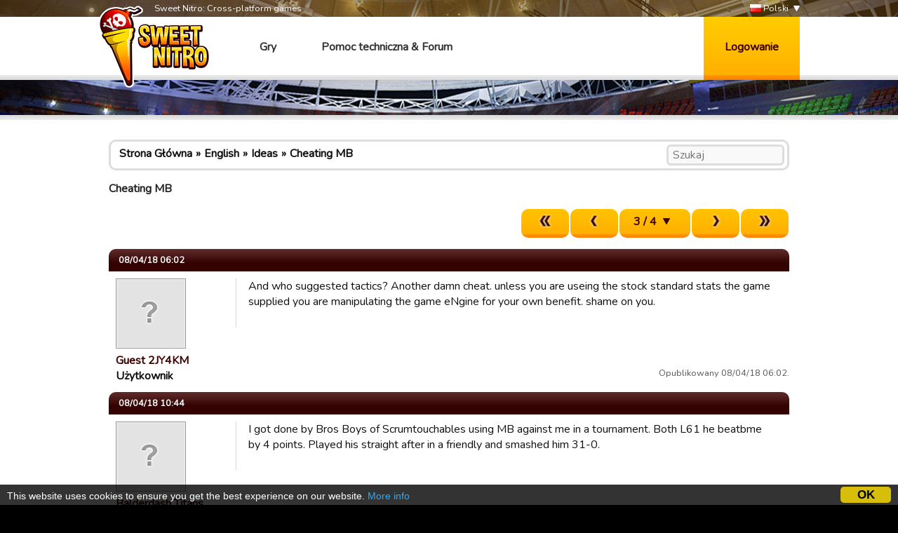

--- FILE ---
content_type: text/html; charset=utf-8
request_url: https://sweetnitro.com/pl/forum/topic.php?id=20058&server=39&page=3
body_size: 8710
content:
<!DOCTYPE html>
<html lang="pl">
<head>
    <meta charset="utf-8" />
    <meta name="google-site-verification" content="8NOprFqUWXOrl0rocLVtRh1zcI2dpM6o1BHJT13uO3Q" />
    <script data-ad-client="ca-pub-8446854923463685" async src="https://pagead2.googlesyndication.com/pagead/js/adsbygoogle.js"></script>
    
    <title>Cheating MB - Forum - Rugby Manager -  Sweet Nitro</title>
	  <meta name="description" content="Sweet Nitro dostarcza gry wieloosobowe. Graj za darmo w swojej przeglądarce i dołącz do społeczności." />
	  <meta name="keywords" content="Sweet Nitro, gra, przeglądarka, darmowa, nova, raider, novaraider, sport, menadżer, piłka nożna, rugby, koszykówka, piłka ręczna, szczypiorniak" />
    <meta name="viewport" content="width=device-width, initial-scale=1" />
        <link href="https://fonts.googleapis.com/css?family=Nunito|Ubuntu" rel="stylesheet">
  
    <link rel="icon" type="image/png" href="https://static.sweetnitro.com/sweetnitro/public/frontend/images/sw/favicon.png?version=sw1.5" />
    <link rel="stylesheet" href="https://static.sweetnitro.com/sweetnitro/public/frontend/styles/main.css?version=sw1.5" />
    <link rel="stylesheet" href="https://static.sweetnitro.com/sweetnitro/public/frontend/styles/jqueryui/jquery-ui-1.9.2.custom.min.css?version=sw1.5" />
	
    <script src="https://static.sweetnitro.com/sweetnitro/public/frontend/scripts/swfobject/swfobject.js?version=sw1.5"></script>
    <script src="https://static.sweetnitro.com/sweetnitro/public/frontend/scripts/jquery-1.8.3.min.js?version=sw1.5"></script>
    <script src="https://static.sweetnitro.com/sweetnitro/public/frontend/scripts/jquery-ui-1.9.2.custom.min.js?version=sw1.5"></script>
    <script src="https://static.sweetnitro.com/sweetnitro/public/frontend/scripts/main.js?version=sw1.5"></script>
    <script src="https://static.sweetnitro.com/sweetnitro/public/frontend/scripts/sweetnitro.js?version=sw1.5"></script>
    <script src="https://static.sweetnitro.com/sweetnitro/public/frontend/scripts/common.js?version=sw1.5"></script>
    <script>
        var CONFIG = {
            path: '../',
						generalErrorMsg: 'public.general.errorOccured'
        };
    </script>
    
		<script type="text/javascript">
		    window.cookieconsent_options = {
					"message": 		"This website uses cookies to ensure you get the best experience on our website.",
					"dismiss": 		"OK",
					"learnMore":	"More info",
					"link":				"https://www.sweetnitro.com/policy.php",
					"theme": 			"https://static.sweetnitro.com/sweetnitro/public/frontend/styles/cookieconsent.css"
				};
		</script>		
		<script type="text/javascript" src="https://static.sweetnitro.com/sweetnitro/public/frontend/scripts/cookieconsent.min.js"></script>
</head>
<body class="nw lang-pl site-rs">
    <div id="all">

       	            <div class="background background-selected" id="background-rs" data-site-id="rs" style="background-image: url('https://static.sweetnitro.com/sweetnitro/public/frontend/images/games/rs/background.jpg');"></div>
        
        <div id="header">
            <div id="header-top">
              <div class="main-width">
                <span id="header-slogan">Sweet Nitro: Cross-platform games</span>
                
                <div id="lang-select">
      					      						      							<a href="../../fr/forum/topic.php?id=20058&server=39&page=3" class="lang-select"><span class="icon icon-lang icon-lang-fr"></span> Français</a>
      						      							<a href="../../en/forum/topic.php?id=20058&server=39&page=3" class="lang-select"><span class="icon icon-lang icon-lang-en"></span> English</a>
      						      							<a href="../../de/forum/topic.php?id=20058&server=39&page=3" class="lang-select"><span class="icon icon-lang icon-lang-de"></span> Deutsch</a>
      						      							<a href="../../pl/forum/topic.php?id=20058&server=39&page=3" class="lang-select"><span class="icon icon-lang icon-lang-pl"></span> Polski</a>
      						      							<a href="../../it/forum/topic.php?id=20058&server=39&page=3" class="lang-select"><span class="icon icon-lang icon-lang-it"></span> Italiano</a>
      						      							<a href="../../es/forum/topic.php?id=20058&server=39&page=3" class="lang-select"><span class="icon icon-lang icon-lang-es"></span> Español</a>
      						      							<a href="../../tr/forum/topic.php?id=20058&server=39&page=3" class="lang-select"><span class="icon icon-lang icon-lang-tr"></span> Türkçe</a>
      						      							<a href="../../nl/forum/topic.php?id=20058&server=39&page=3" class="lang-select"><span class="icon icon-lang icon-lang-nl"></span> Nederlands</a>
      						      							<a href="../../ru/forum/topic.php?id=20058&server=39&page=3" class="lang-select"><span class="icon icon-lang icon-lang-ru"></span> Russian</a>
      						      							<a href="../../pt/forum/topic.php?id=20058&server=39&page=3" class="lang-select"><span class="icon icon-lang icon-lang-pt"></span> Português</a>
      						      							<a href="../../ar/forum/topic.php?id=20058&server=39&page=3" class="lang-select"><span class="icon icon-lang icon-lang-ar"></span> Arab</a>
      						      							<a href="../../fa/forum/topic.php?id=20058&server=39&page=3" class="lang-select"><span class="icon icon-lang icon-lang-fa"></span> فارسی</a>
      						      							<a href="../../rs/forum/topic.php?id=20058&server=39&page=3" class="lang-select"><span class="icon icon-lang icon-lang-rs"></span> Српски</a>
      						      							<a href="../../cz/forum/topic.php?id=20058&server=39&page=3" class="lang-select"><span class="icon icon-lang icon-lang-cz"></span> Česky</a>
      						      							<a href="../../no/forum/topic.php?id=20058&server=39&page=3" class="lang-select"><span class="icon icon-lang icon-lang-no"></span> Norsk</a>
      						      					                </div> 
                <a href="#" id="lang">
                    <span class="icon icon-lang icon-lang-pl"></span> Polski                </a>
              </div>             
            </div>
            <div id="header-bar">
              <div class="main-width">
                <a href="../" id="logo"></a>
                
                <span id="menu">
                  <a href="../" class="menu-link">Gry</a>
                  <a href="../help/" class="menu-link">Pomoc techniczna &amp; Forum</a>
                </span>

                                    <a href="#" id="login-button">Logowanie</a>
                    <div id="login-dialog">
                      <div id="login-dialog-content">
                          <!--<a href="../login.php?fb=1" id="login-facebook"></a>-->
                          <h1>Logowanie</h1>
                          <form action="../login.php" method="post">
                              <input type="hidden" name="serverId" value="0" />
                              <div class="form-line">
                                  <label for="login-dialog-username">Adres e-mail</label>
                                  <input type="text" name="username" id="login-dialog-username" class="input-text" />
                              </div>
                              <div class="form-line">
                                  <label for="login-dialog-password">Hasło</label>
                                  <input type="password" name="password" id="login-dialog-password" class="input-text" />
                              </div>
                              <div class="form-line">
							                    <input type="hidden" name="sourceUrl" value="forum/topic.php?id=20058&server=39&page=3" />
                                  <a href="../help/" id="login-page-help">Pomoc Techniczna</a>
                                  <input type="submit" value="Ok" class="input-submit-black" />
                              </div>
                          </form>
                      </div>
                    </div>
                            </div>
          </div>
        </div>

        
        <div id="main">
            <div id="main-content">
                <div id="body" class="main-width">
                    <div id="notifications" class="notifications">
                    		<!--<div class="notification-error">We are currently experiencing an issue with payments on Apple, it should be fixed today or tomorrow. Sorry for the inconveniences.</div>-->
                                  						<div id="template-notification-error" class="notification-error" style="display:none"></div>
          						<div id="template-notification-success" class="notification-success" style="display:none"></div>
                    </div><link rel="stylesheet" href="https://static.sweetnitro.com/sweetnitro/public/frontend/styles/forum.css?version=sw1.5" />
<script type="text/javascript" src="https://static.sweetnitro.com/sweetnitro/public/frontend/scripts/sweetnitro-forum.js?version=sw1.5"></script>
<script type="text/javascript">
	$(document).ready(function() {
		sn.forum.selectedServerId = 39;				function toggleDeletedRows() {
			$('.forum-hidden-row').toggle();
			$('.js-show-deleted').toggle();
		}
		$('.js-show-deleted').click(function(event) {
			event.preventDefault();
			toggleDeletedRows();
			sn.forum.postRequest({
				url: 'set_option.php',
				data: {showDeletedRows: $(this).data('value')}
			});
		});
				
		var postList = $('.forum-post-list');
		
		function postId(obj) {
			return $(obj).parents('.forum-post').first().data("id");
		}
		
		postList.on('click', '.js-post-quote', function(event) {
			event.preventDefault();
			sn.forum.quote(postId(this));
		});
		
		postList.on('click', '.js-post-edit', function(event) {
			event.preventDefault();
			sn.forum.showEditForm(postId(this));
		});
		
		postList.on('click', '.js-post-edit-submit', function() {
			sn.forum.editPost(postId(this));
		});
		
		postList.on('click', '.js-post-delete', function(event) {
			event.preventDefault();
			sn.forum.deletePost(postId(this));
		});
		
		postList.on('click', '.js-post-display', function(event) {
			event.preventDefault();
			var post = $('#post-'+postId(this));
			post.find('.js-post-display').toggle();
			post.find('.forum-post-body').toggle();
		});
		
		
		var topicHeader = $('.forum-topic-header');
		
		function topicId(obj) {
			return $(obj).parents('.forum-topic-header').first().data('id');
		}
		
		topicHeader.on('click', '.js-topic-more', function(event) {
			event.preventDefault();
			topicHeader.find('.js-topic-moderation').toggle();
		});
		
		topicHeader.on('click', '.js-topic-delete', function(event) {
			event.preventDefault();
			sn.forum.deleteTopic(topicId(this));
		});
		
		topicHeader.on('click', '.js-topic-report', function(event) {
			event.preventDefault();
			sn.forum.reportTopic(topicId(this));
		});
		
		topicHeader.on('change', '.js-topic-status', function() {
			sn.forum.changeTopicState(topicId(this), 'change_status', $(this).val());
		});
		
		topicHeader.on('change', '.js-topic-section', function() {
			sn.forum.changeTopicState(topicId(this), 'move', $(this).val());
		});
		
		topicHeader.on('change', '.js-topic-pin', function() {
			sn.forum.changeTopicState(topicId(this), $(this).prop('checked') ? 'pin' : 'unpin');
		});
		
		topicHeader.on('change', '.js-topic-official', function() {
			sn.forum.changeTopicState(topicId(this), 'officiallyReplied', $(this).prop('checked'));
		});
		
		
		/* Image viewer */
		var imageViewer = $("#forum-image-viewer");
		
		imageViewer.click(function() {
			imageViewer.empty().hide();
		});
		
		postList.on('click', '.forum-post-text img', function() {
			var that = $(this);
			if (that.parentsUntil('.forum-post-text', 'a').length == 0) {
				var url = that.attr('src');
				var img = $('<img/>').attr('src', url).load(function() {// clone the image to get the real size
					if (that[0].width < this.width) { // if image have been resized
						imageViewer.empty().append(img).show();
					}
				});
			}
		});
	});
</script>

<div id="forum-image-viewer"></div>
<div class="forum-body">
	<div class="forum-header"><div class="forum-breadcrumb"><span><a href="../forum/index.php?server=39">Strona Główna</a></span><span class="forum-breadcrumb-separator"></span><span><a href="../forum/section.php?server=39&id=476">English</a></span><span class="forum-breadcrumb-separator"></span><span><a href="../forum/section.php?server=39&id=478">Ideas</a></span><span class="forum-breadcrumb-separator"></span><a href="../forum/topic.php?server=39&id=20058">Cheating MB</a>
			<form action="../forum/search.php" method="get" class="forum-search-bar">
				<input type="hidden" name="server" value="39" />
				
				<input type="hidden" name="section" value="478" />
				<input type="text" name="search" placeholder="Szukaj" />
			</form></div></div>	
				<div class="forum-topic-header" data-id="20058" data-deleted="0" data-reported="0">
					
					<h1>Cheating MB</h1>
					
				</div>	<div class="forum-pagination-container">
				<span class="forum-right-actions"><div class="paginate-block"><a href="../forum/topic.php?id=20058&server=39&page=1" class="paginate-button button" title="Pierwsze"><span class="icon-button icon-button-left-fast"></span></a><a href="../forum/topic.php?id=20058&server=39&page=2" class="paginate-button button" title="Poprzednie"><span class="icon-button icon-button-left"></span></a><select onchange="window.location='../forum/topic.php?id=20058&server=39&page=' + this.value;" class="paginate-select form-select-buttonize"><option  value="1">1 / 4</option><option  value="2">2 / 4</option><option selected="true" value="3">3 / 4</option><option  value="4">4 / 4</option></select><a href="../forum/topic.php?id=20058&server=39&page=4" class="paginate-button button" title="Następna"><span class="icon-button icon-button-right"></span></a><a href="../forum/topic.php?id=20058&server=39&page=4" class="paginate-button button" title="Ostatni"><span class="icon-button icon-button-right-fast"></span></a></div></span>
	</div>
	<div class="forum-post-list">
					
			<div class="forum-post " id="post-146610" data-id="146610" data-deleted="0">
				<div class="forum-post-header ">
					08/04/18 06:02
					<span class="forum-right-actions js-post-display-container"  style="display:none" ><a href="" class="js-post-display">Pokaż</a><a href="" class="js-post-display" style="display:none">Ukryj</a></span>
				</div>
				<div class="forum-post-body">
					
					<div class="forum-post-user">
						<div class="forum-avatar"><img src="https://static.sweetnitro.com/sweetnitro/public/frontend/images/portal/avatar-none.png" /></div>
						<div class="forum-user-info">
							
							<div class="forum-pseudo"><a href="../forum/profile.php?id=3401536708">Guest 2JY4KM</a></div>
							<div class="forum-rights">Użytkownik</div>
						</div>
					</div>
					<div class="forum-post-content">
						<div class="forum-post-text">And who suggested tactics?   Another damn cheat. unless you are useing the stock standard stats the game supplied you are manipulating the game eNgine for your own benefit. shame on you.</div>
						<div class="forum-post-footer">
							<span class=forum-date>Opublikowany 08/04/18 06:02.</span>
							
							
							
						</div>
					</div>
				</div>
			</div>					
			<div class="forum-post " id="post-146613" data-id="146613" data-deleted="0">
				<div class="forum-post-header ">
					08/04/18 10:44
					<span class="forum-right-actions js-post-display-container"  style="display:none" ><a href="" class="js-post-display">Pokaż</a><a href="" class="js-post-display" style="display:none">Ukryj</a></span>
				</div>
				<div class="forum-post-body">
					
					<div class="forum-post-user">
						<div class="forum-avatar"><img src="https://static.sweetnitro.com/sweetnitro/public/frontend/images/portal/avatar-none.png" /></div>
						<div class="forum-user-info">
							
							<div class="forum-pseudo"><a href="../forum/profile.php?id=3900160805">Balderdash Titans</a></div>
							<div class="forum-rights">Użytkownik</div>
						</div>
					</div>
					<div class="forum-post-content">
						<div class="forum-post-text">I got done by Bros Boys of Scrumtouchables using MB against me in a tournament. Both L61 he beatbme by 4 points. Played his straight after in a friendly and smashed him 31-0. </div>
						<div class="forum-post-footer">
							<span class=forum-date>Post edytowany przez Colston's dnia 09/04/18 20:35.</span>
							
							
							
						</div>
					</div>
				</div>
			</div>					
			<div class="forum-post " id="post-146645" data-id="146645" data-deleted="0">
				<div class="forum-post-header ">
					09/04/18 06:44
					<span class="forum-right-actions js-post-display-container"  style="display:none" ><a href="" class="js-post-display">Pokaż</a><a href="" class="js-post-display" style="display:none">Ukryj</a></span>
				</div>
				<div class="forum-post-body">
					
					<div class="forum-post-user">
						<div class="forum-avatar"><img src="https://static.sweetnitro.com/sweetnitro/public/frontend/images/portal/avatar-none.png" /></div>
						<div class="forum-user-info">
							
							<div class="forum-pseudo"><a href="../forum/profile.php?id=3900166425">I need new socks</a></div>
							<div class="forum-rights">Użytkownik</div>
						</div>
					</div>
					<div class="forum-post-content">
						<div class="forum-post-text">I think you guys have missed the worst of the worst cheaters, those teams who are in a guild.... We all should be playing this game along... How dare we team up and share ideas and banter thats just totally wrong.. I bow my head in shame that im in a guild </div>
						<div class="forum-post-footer">
							<span class=forum-date>Opublikowany 09/04/18 06:44.</span>
							
							
							
						</div>
					</div>
				</div>
			</div>					
			<div class="forum-post " id="post-146654" data-id="146654" data-deleted="0">
				<div class="forum-post-header ">
					09/04/18 16:12
					<span class="forum-right-actions js-post-display-container"  style="display:none" ><a href="" class="js-post-display">Pokaż</a><a href="" class="js-post-display" style="display:none">Ukryj</a></span>
				</div>
				<div class="forum-post-body">
					
					<div class="forum-post-user">
						<div class="forum-avatar"><img src="../../public/uploads/avatars/3900183510.png" /></div>
						<div class="forum-user-info">
							
							<div class="forum-pseudo"><a href="../forum/profile.php?id=3900183510">DHSFP</a></div>
							<div class="forum-rights">Użytkownik</div>
						</div>
					</div>
					<div class="forum-post-content">
						<div class="forum-post-text">Socks....I use MB in friendlies....only way I can beat anyone  <span class="emoticon emoticon-tongue"></span> <br />
<br />
Back on topic....<br />
<br />
<div class="citation"><span class="b">*Saruman* :</span><br />I got done by Bros Boys of Scrumtouchables using MB against me in a tournament. Both L61 he beatbme by 4 points. Played his straight after in a friendly and smashed him 31-0. </div><br />
<br />
Friendly game engine is a piece of cack Saruman. Have you actually checked the wildly varying results you get from it?  Bros Boys maybe just adjusted his tactics for your tournament game and then reverted back to other settings to play someone else which, for your friendly, happened to suit your tactics.  Don't blame bonus unless you have hard evidence would be my advice.</div>
						<div class="forum-post-footer">
							<span class=forum-date>Post edytowany przez DHSFP dnia 09/04/18 21:37.</span>
							
							
							
						</div>
					</div>
				</div>
			</div>					
			<div class="forum-post " id="post-146656" data-id="146656" data-deleted="0">
				<div class="forum-post-header ">
					09/04/18 16:47
					<span class="forum-right-actions js-post-display-container"  style="display:none" ><a href="" class="js-post-display">Pokaż</a><a href="" class="js-post-display" style="display:none">Ukryj</a></span>
				</div>
				<div class="forum-post-body">
					
					<div class="forum-post-user">
						<div class="forum-avatar"><img src="https://static.sweetnitro.com/sweetnitro/public/frontend/images/portal/avatar-none.png" /></div>
						<div class="forum-user-info">
							
							<div class="forum-pseudo"><a href="../forum/profile.php?id=3900000822">Black Monks</a></div>
							<div class="forum-rights">Użytkownik</div>
						</div>
					</div>
					<div class="forum-post-content">
						<div class="forum-post-text">Honestly, I don't want to hear claims of mb use unless you verified banks before and after, and even with that Hutchie has pointed out ways of toying with people even with that.  <br />
<br />
Edit:. And unless the other person agreed to not use mb prior to the match or their name says they don't do mb then I don't care even if verified, just my .02</div>
						<div class="forum-post-footer">
							<span class=forum-date>Post edytowany przez Black Monks dnia 09/04/18 16:48.</span>
							
							
							
						</div>
					</div>
				</div>
			</div>					
			<div class="forum-post " id="post-146657" data-id="146657" data-deleted="0">
				<div class="forum-post-header ">
					09/04/18 18:32
					<span class="forum-right-actions js-post-display-container"  style="display:none" ><a href="" class="js-post-display">Pokaż</a><a href="" class="js-post-display" style="display:none">Ukryj</a></span>
				</div>
				<div class="forum-post-body">
					
					<div class="forum-post-user">
						<div class="forum-avatar"><img src="https://static.sweetnitro.com/sweetnitro/public/frontend/images/portal/avatar-none.png" /></div>
						<div class="forum-user-info">
							
							<div class="forum-pseudo"><a href="../forum/profile.php?id=11518570">Bluemooners</a></div>
							<div class="forum-rights">Użytkownik</div>
						</div>
					</div>
					<div class="forum-post-content">
						<div class="forum-post-text">Stop crying and apply MB if you're getting your arse kicked by teams that play it. Your opponent is playing the game fair and square. If you wish to spend all of your income on upgrading buildings instead of MB, that's your choice. Don't cry about it when you lose.</div>
						<div class="forum-post-footer">
							<span class=forum-date>Opublikowany 09/04/18 18:32.</span>
							
							
							
						</div>
					</div>
				</div>
			</div>					
			<div class="forum-post " id="post-146662" data-id="146662" data-deleted="0">
				<div class="forum-post-header ">
					09/04/18 19:52
					<span class="forum-right-actions js-post-display-container"  style="display:none" ><a href="" class="js-post-display">Pokaż</a><a href="" class="js-post-display" style="display:none">Ukryj</a></span>
				</div>
				<div class="forum-post-body">
					
					<div class="forum-post-user">
						<div class="forum-avatar"><img src="https://static.sweetnitro.com/sweetnitro/public/frontend/images/portal/avatar-none.png" /></div>
						<div class="forum-user-info">
							
							<div class="forum-pseudo"><a href="../forum/profile.php?id=3900000822">Black Monks</a></div>
							<div class="forum-rights">Użytkownik</div>
						</div>
					</div>
					<div class="forum-post-content">
						<div class="forum-post-text"><br />
Threads aren't made to be agreed with, they are made to be discussed.  So you have stated evidence of mb use, did the person agree to not use mb?  If not I personally don't care, others can.  <br />
<br />
And mooners comment was his first in 6 days, the previous just being a congratulations to BIA.  Mooners has been largely quiet for months now, if you are going to attack someone make sure it's justified, otherwise you look like a fool rolling around in the mud hoping someone will jump in with you, not a good look.  </div>
						<div class="forum-post-footer">
							<span class=forum-date>Post edytowany przez Colston's dnia 09/04/18 20:37.</span>
							
							
							
						</div>
					</div>
				</div>
			</div>					
			<div class="forum-post " id="post-146676" data-id="146676" data-deleted="0">
				<div class="forum-post-header ">
					09/04/18 22:54
					<span class="forum-right-actions js-post-display-container"  style="display:none" ><a href="" class="js-post-display">Pokaż</a><a href="" class="js-post-display" style="display:none">Ukryj</a></span>
				</div>
				<div class="forum-post-body">
					
					<div class="forum-post-user">
						<div class="forum-avatar"><img src="https://static.sweetnitro.com/sweetnitro/public/frontend/images/portal/avatar-none.png" /></div>
						<div class="forum-user-info">
							
							<div class="forum-pseudo"><a href="../forum/profile.php?id=13196702">Dreadlocked warriors</a></div>
							<div class="forum-rights">Użytkownik</div>
						</div>
					</div>
					<div class="forum-post-content">
						<div class="forum-post-text">OK so I was just sitting back eating popcorn on this one as Saruman is one of my rh and I have respect for others in argument. But I have to say he's just been banned for his last comment which I have a screenshot of and went along the lines of; preaching, high horses, directed at my friends  mooners and monks.  And the only thing I can see in it that would have got him banned is a line and phrase &quot;how am I not justified calling a (implement like a shovel but narrower and used for digging rather than scooping) a (same). It wasnt racist and there was literally no swearing in it.<br />
Very confused </div>
						<div class="forum-post-footer">
							<span class=forum-date>Opublikowany 09/04/18 22:54.</span>
							
							
							
						</div>
					</div>
				</div>
			</div>					
			<div class="forum-post " id="post-146677" data-id="146677" data-deleted="0">
				<div class="forum-post-header ">
					09/04/18 22:57
					<span class="forum-right-actions js-post-display-container"  style="display:none" ><a href="" class="js-post-display">Pokaż</a><a href="" class="js-post-display" style="display:none">Ukryj</a></span>
				</div>
				<div class="forum-post-body">
					
					<div class="forum-post-user">
						<div class="forum-avatar"><img src="https://static.sweetnitro.com/sweetnitro/public/frontend/images/portal/avatar-none.png" /></div>
						<div class="forum-user-info">
							
							<div class="forum-pseudo"><a href="../forum/profile.php?id=13196702">Dreadlocked warriors</a></div>
							<div class="forum-rights">Użytkownik</div>
						</div>
					</div>
					<div class="forum-post-content">
						<div class="forum-post-text">Like i say, was eating popcorn on this one staying out, but wtf? Banned? I've seen far worse on here. </div>
						<div class="forum-post-footer">
							<span class=forum-date>Opublikowany 09/04/18 22:57.</span>
							
							
							
						</div>
					</div>
				</div>
			</div>					
			<div class="forum-post " id="post-146700" data-id="146700" data-deleted="0">
				<div class="forum-post-header ">
					10/04/18 01:54
					<span class="forum-right-actions js-post-display-container"  style="display:none" ><a href="" class="js-post-display">Pokaż</a><a href="" class="js-post-display" style="display:none">Ukryj</a></span>
				</div>
				<div class="forum-post-body">
					
					<div class="forum-post-user">
						<div class="forum-avatar"><img src="https://static.sweetnitro.com/sweetnitro/public/frontend/images/portal/avatar-none.png" /></div>
						<div class="forum-user-info">
							
							<div class="forum-pseudo"><a href="../forum/profile.php?id=3900000822">Black Monks</a></div>
							<div class="forum-rights">Użytkownik</div>
						</div>
					</div>
					<div class="forum-post-content">
						<div class="forum-post-text">There was swearing mate.  </div>
						<div class="forum-post-footer">
							<span class=forum-date>Opublikowany 10/04/18 01:54.</span>
							
							
							
						</div>
					</div>
				</div>
			</div>			</div>
	<div class="forum-pagination-container">
		<span class="forum-right-actions"><div class="paginate-block"><a href="../forum/topic.php?id=20058&server=39&page=1" class="paginate-button button" title="Pierwsze"><span class="icon-button icon-button-left-fast"></span></a><a href="../forum/topic.php?id=20058&server=39&page=2" class="paginate-button button" title="Poprzednie"><span class="icon-button icon-button-left"></span></a><select onchange="window.location='../forum/topic.php?id=20058&server=39&page=' + this.value;" class="paginate-select form-select-buttonize"><option  value="1">1 / 4</option><option  value="2">2 / 4</option><option selected="true" value="3">3 / 4</option><option  value="4">4 / 4</option></select><a href="../forum/topic.php?id=20058&server=39&page=4" class="paginate-button button" title="Następna"><span class="icon-button icon-button-right"></span></a><a href="../forum/topic.php?id=20058&server=39&page=4" class="paginate-button button" title="Ostatni"><span class="icon-button icon-button-right-fast"></span></a></div></span>
	</div>
	<div style="margin:15px 0"><div class="forum-breadcrumb"><span><a href="../forum/index.php?server=39">Strona Główna</a></span><span class="forum-breadcrumb-separator"></span><span><a href="../forum/section.php?server=39&id=476">English</a></span><span class="forum-breadcrumb-separator"></span><span><a href="../forum/section.php?server=39&id=478">Ideas</a></span><span class="forum-breadcrumb-separator"></span><a href="../forum/topic.php?server=39&id=20058">Cheating MB</a></div></div>
		<div id="template-form" style="display:none">
		
			<div class="bbcode-textarea">
				<div class="bbcode-textarea-buttons">
					<ul class="bbcode-textarea-button-list"><li class="bbcode-textarea-button" data-id="bold" data-type="0" title="Pogrubiony"><span class="bbcode-textarea-icon bbcode-textarea-icon-bold"></span></li><li class="bbcode-textarea-button" data-id="italic" data-type="0" title="Kursywa"><span class="bbcode-textarea-icon bbcode-textarea-icon-italic"></span></li><li class="bbcode-textarea-button" data-id="underlined" data-type="0" title="Podkreślony"><span class="bbcode-textarea-icon bbcode-textarea-icon-underlined"></span></li><li class="bbcode-textarea-button" data-id="color" data-type="1" title="Kolor"><span class="bbcode-textarea-icon bbcode-textarea-icon-color"></span></li><li class="bbcode-textarea-button" data-id="link" data-type="1" title="Link"><span class="bbcode-textarea-icon bbcode-textarea-icon-link"></span></li><li class="bbcode-textarea-button" data-id="image" data-type="1" title="Obrazek"><span class="bbcode-textarea-icon bbcode-textarea-icon-image"></span></li><li class="bbcode-textarea-button" data-id="video" data-type="1" title="Wideo"><span class="bbcode-textarea-icon bbcode-textarea-icon-video"></span></li><li class="bbcode-textarea-button" data-id="smiley" data-type="1" title="Uśmieszki"><span class="bbcode-textarea-icon bbcode-textarea-icon-smiley"></span></li></ul>
				</div>
				<div class="bbcode-textarea-forms">
					<div class="bbcode-textarea-form" data-id="color" ><span class="bbcode-textarea-form-close">Anuluj</span><ul class="bbcode-textarea-form-list"><li class="bbcode-textarea-form-list-item" data-open-tag="[color=pink]" data-close-tag="[/color]"><span class="bbcode-textarea-color" style="background-color:pink" title="pink"></span></li><li class="bbcode-textarea-form-list-item" data-open-tag="[color=lightpink]" data-close-tag="[/color]"><span class="bbcode-textarea-color" style="background-color:lightpink" title="lightpink"></span></li><li class="bbcode-textarea-form-list-item" data-open-tag="[color=hotpink]" data-close-tag="[/color]"><span class="bbcode-textarea-color" style="background-color:hotpink" title="hotpink"></span></li><li class="bbcode-textarea-form-list-item" data-open-tag="[color=deeppink]" data-close-tag="[/color]"><span class="bbcode-textarea-color" style="background-color:deeppink" title="deeppink"></span></li><li class="bbcode-textarea-form-list-item" data-open-tag="[color=palevioletred]" data-close-tag="[/color]"><span class="bbcode-textarea-color" style="background-color:palevioletred" title="palevioletred"></span></li><li class="bbcode-textarea-form-list-item" data-open-tag="[color=mediumvioletred]" data-close-tag="[/color]"><span class="bbcode-textarea-color" style="background-color:mediumvioletred" title="mediumvioletred"></span></li><li class="bbcode-textarea-form-list-item" data-open-tag="[color=lightsalmon]" data-close-tag="[/color]"><span class="bbcode-textarea-color" style="background-color:lightsalmon" title="lightsalmon"></span></li><li class="bbcode-textarea-form-list-item" data-open-tag="[color=salmon]" data-close-tag="[/color]"><span class="bbcode-textarea-color" style="background-color:salmon" title="salmon"></span></li><li class="bbcode-textarea-form-list-item" data-open-tag="[color=darksalmon]" data-close-tag="[/color]"><span class="bbcode-textarea-color" style="background-color:darksalmon" title="darksalmon"></span></li><li class="bbcode-textarea-form-list-item" data-open-tag="[color=lightcoral]" data-close-tag="[/color]"><span class="bbcode-textarea-color" style="background-color:lightcoral" title="lightcoral"></span></li><li class="bbcode-textarea-form-list-item" data-open-tag="[color=indianred]" data-close-tag="[/color]"><span class="bbcode-textarea-color" style="background-color:indianred" title="indianred"></span></li><li class="bbcode-textarea-form-list-item" data-open-tag="[color=crimson]" data-close-tag="[/color]"><span class="bbcode-textarea-color" style="background-color:crimson" title="crimson"></span></li><li class="bbcode-textarea-form-list-item" data-open-tag="[color=firebrick]" data-close-tag="[/color]"><span class="bbcode-textarea-color" style="background-color:firebrick" title="firebrick"></span></li><li class="bbcode-textarea-form-list-item" data-open-tag="[color=darkred]" data-close-tag="[/color]"><span class="bbcode-textarea-color" style="background-color:darkred" title="darkred"></span></li><li class="bbcode-textarea-form-list-item" data-open-tag="[color=red]" data-close-tag="[/color]"><span class="bbcode-textarea-color" style="background-color:red" title="red"></span></li><li class="bbcode-textarea-form-list-item" data-open-tag="[color=orangered]" data-close-tag="[/color]"><span class="bbcode-textarea-color" style="background-color:orangered" title="orangered"></span></li><li class="bbcode-textarea-form-list-item" data-open-tag="[color=tomato]" data-close-tag="[/color]"><span class="bbcode-textarea-color" style="background-color:tomato" title="tomato"></span></li><li class="bbcode-textarea-form-list-item" data-open-tag="[color=coral]" data-close-tag="[/color]"><span class="bbcode-textarea-color" style="background-color:coral" title="coral"></span></li><li class="bbcode-textarea-form-list-item" data-open-tag="[color=darkorange]" data-close-tag="[/color]"><span class="bbcode-textarea-color" style="background-color:darkorange" title="darkorange"></span></li><li class="bbcode-textarea-form-list-item" data-open-tag="[color=orange]" data-close-tag="[/color]"><span class="bbcode-textarea-color" style="background-color:orange" title="orange"></span></li><li class="bbcode-textarea-form-list-item" data-open-tag="[color=gold]" data-close-tag="[/color]"><span class="bbcode-textarea-color" style="background-color:gold" title="gold"></span></li><li class="bbcode-textarea-form-list-item" data-open-tag="[color=yellow]" data-close-tag="[/color]"><span class="bbcode-textarea-color" style="background-color:yellow" title="yellow"></span></li><li class="bbcode-textarea-form-list-item" data-open-tag="[color=lightyellow]" data-close-tag="[/color]"><span class="bbcode-textarea-color" style="background-color:lightyellow" title="lightyellow"></span></li><li class="bbcode-textarea-form-list-item" data-open-tag="[color=lemonchiffon]" data-close-tag="[/color]"><span class="bbcode-textarea-color" style="background-color:lemonchiffon" title="lemonchiffon"></span></li><li class="bbcode-textarea-form-list-item" data-open-tag="[color=lightgoldenrodyellow]" data-close-tag="[/color]"><span class="bbcode-textarea-color" style="background-color:lightgoldenrodyellow" title="lightgoldenrodyellow"></span></li><li class="bbcode-textarea-form-list-item" data-open-tag="[color=papayawhip]" data-close-tag="[/color]"><span class="bbcode-textarea-color" style="background-color:papayawhip" title="papayawhip"></span></li><li class="bbcode-textarea-form-list-item" data-open-tag="[color=moccasin]" data-close-tag="[/color]"><span class="bbcode-textarea-color" style="background-color:moccasin" title="moccasin"></span></li><li class="bbcode-textarea-form-list-item" data-open-tag="[color=peachpuff]" data-close-tag="[/color]"><span class="bbcode-textarea-color" style="background-color:peachpuff" title="peachpuff"></span></li><li class="bbcode-textarea-form-list-item" data-open-tag="[color=palegoldenrod]" data-close-tag="[/color]"><span class="bbcode-textarea-color" style="background-color:palegoldenrod" title="palegoldenrod"></span></li><li class="bbcode-textarea-form-list-item" data-open-tag="[color=khaki]" data-close-tag="[/color]"><span class="bbcode-textarea-color" style="background-color:khaki" title="khaki"></span></li><li class="bbcode-textarea-form-list-item" data-open-tag="[color=darkkhaki]" data-close-tag="[/color]"><span class="bbcode-textarea-color" style="background-color:darkkhaki" title="darkkhaki"></span></li><li class="bbcode-textarea-form-list-item" data-open-tag="[color=cornsilk]" data-close-tag="[/color]"><span class="bbcode-textarea-color" style="background-color:cornsilk" title="cornsilk"></span></li><li class="bbcode-textarea-form-list-item" data-open-tag="[color=blanchedalmond]" data-close-tag="[/color]"><span class="bbcode-textarea-color" style="background-color:blanchedalmond" title="blanchedalmond"></span></li><li class="bbcode-textarea-form-list-item" data-open-tag="[color=bisque]" data-close-tag="[/color]"><span class="bbcode-textarea-color" style="background-color:bisque" title="bisque"></span></li><li class="bbcode-textarea-form-list-item" data-open-tag="[color=navajowhite]" data-close-tag="[/color]"><span class="bbcode-textarea-color" style="background-color:navajowhite" title="navajowhite"></span></li><li class="bbcode-textarea-form-list-item" data-open-tag="[color=wheat]" data-close-tag="[/color]"><span class="bbcode-textarea-color" style="background-color:wheat" title="wheat"></span></li><li class="bbcode-textarea-form-list-item" data-open-tag="[color=burlywood]" data-close-tag="[/color]"><span class="bbcode-textarea-color" style="background-color:burlywood" title="burlywood"></span></li><li class="bbcode-textarea-form-list-item" data-open-tag="[color=tan]" data-close-tag="[/color]"><span class="bbcode-textarea-color" style="background-color:tan" title="tan"></span></li><li class="bbcode-textarea-form-list-item" data-open-tag="[color=rosybrown]" data-close-tag="[/color]"><span class="bbcode-textarea-color" style="background-color:rosybrown" title="rosybrown"></span></li><li class="bbcode-textarea-form-list-item" data-open-tag="[color=sandybrown]" data-close-tag="[/color]"><span class="bbcode-textarea-color" style="background-color:sandybrown" title="sandybrown"></span></li><li class="bbcode-textarea-form-list-item" data-open-tag="[color=goldenrod]" data-close-tag="[/color]"><span class="bbcode-textarea-color" style="background-color:goldenrod" title="goldenrod"></span></li><li class="bbcode-textarea-form-list-item" data-open-tag="[color=darkgoldenrod]" data-close-tag="[/color]"><span class="bbcode-textarea-color" style="background-color:darkgoldenrod" title="darkgoldenrod"></span></li><li class="bbcode-textarea-form-list-item" data-open-tag="[color=peru]" data-close-tag="[/color]"><span class="bbcode-textarea-color" style="background-color:peru" title="peru"></span></li><li class="bbcode-textarea-form-list-item" data-open-tag="[color=chocolate]" data-close-tag="[/color]"><span class="bbcode-textarea-color" style="background-color:chocolate" title="chocolate"></span></li><li class="bbcode-textarea-form-list-item" data-open-tag="[color=saddlebrown]" data-close-tag="[/color]"><span class="bbcode-textarea-color" style="background-color:saddlebrown" title="saddlebrown"></span></li><li class="bbcode-textarea-form-list-item" data-open-tag="[color=sienna]" data-close-tag="[/color]"><span class="bbcode-textarea-color" style="background-color:sienna" title="sienna"></span></li><li class="bbcode-textarea-form-list-item" data-open-tag="[color=brown]" data-close-tag="[/color]"><span class="bbcode-textarea-color" style="background-color:brown" title="brown"></span></li><li class="bbcode-textarea-form-list-item" data-open-tag="[color=maroon]" data-close-tag="[/color]"><span class="bbcode-textarea-color" style="background-color:maroon" title="maroon"></span></li><li class="bbcode-textarea-form-list-item" data-open-tag="[color=darkolivegreen]" data-close-tag="[/color]"><span class="bbcode-textarea-color" style="background-color:darkolivegreen" title="darkolivegreen"></span></li><li class="bbcode-textarea-form-list-item" data-open-tag="[color=olive]" data-close-tag="[/color]"><span class="bbcode-textarea-color" style="background-color:olive" title="olive"></span></li><li class="bbcode-textarea-form-list-item" data-open-tag="[color=olivedrab]" data-close-tag="[/color]"><span class="bbcode-textarea-color" style="background-color:olivedrab" title="olivedrab"></span></li><li class="bbcode-textarea-form-list-item" data-open-tag="[color=yellowgreen]" data-close-tag="[/color]"><span class="bbcode-textarea-color" style="background-color:yellowgreen" title="yellowgreen"></span></li><li class="bbcode-textarea-form-list-item" data-open-tag="[color=limegreen]" data-close-tag="[/color]"><span class="bbcode-textarea-color" style="background-color:limegreen" title="limegreen"></span></li><li class="bbcode-textarea-form-list-item" data-open-tag="[color=lime]" data-close-tag="[/color]"><span class="bbcode-textarea-color" style="background-color:lime" title="lime"></span></li><li class="bbcode-textarea-form-list-item" data-open-tag="[color=lawngreen]" data-close-tag="[/color]"><span class="bbcode-textarea-color" style="background-color:lawngreen" title="lawngreen"></span></li><li class="bbcode-textarea-form-list-item" data-open-tag="[color=chartreuse]" data-close-tag="[/color]"><span class="bbcode-textarea-color" style="background-color:chartreuse" title="chartreuse"></span></li><li class="bbcode-textarea-form-list-item" data-open-tag="[color=greenyellow]" data-close-tag="[/color]"><span class="bbcode-textarea-color" style="background-color:greenyellow" title="greenyellow"></span></li><li class="bbcode-textarea-form-list-item" data-open-tag="[color=springgreen]" data-close-tag="[/color]"><span class="bbcode-textarea-color" style="background-color:springgreen" title="springgreen"></span></li><li class="bbcode-textarea-form-list-item" data-open-tag="[color=mediumspringgreen]" data-close-tag="[/color]"><span class="bbcode-textarea-color" style="background-color:mediumspringgreen" title="mediumspringgreen"></span></li><li class="bbcode-textarea-form-list-item" data-open-tag="[color=lightgreen]" data-close-tag="[/color]"><span class="bbcode-textarea-color" style="background-color:lightgreen" title="lightgreen"></span></li><li class="bbcode-textarea-form-list-item" data-open-tag="[color=palegreen]" data-close-tag="[/color]"><span class="bbcode-textarea-color" style="background-color:palegreen" title="palegreen"></span></li><li class="bbcode-textarea-form-list-item" data-open-tag="[color=darkseagreen]" data-close-tag="[/color]"><span class="bbcode-textarea-color" style="background-color:darkseagreen" title="darkseagreen"></span></li><li class="bbcode-textarea-form-list-item" data-open-tag="[color=mediumseagreen]" data-close-tag="[/color]"><span class="bbcode-textarea-color" style="background-color:mediumseagreen" title="mediumseagreen"></span></li><li class="bbcode-textarea-form-list-item" data-open-tag="[color=seagreen]" data-close-tag="[/color]"><span class="bbcode-textarea-color" style="background-color:seagreen" title="seagreen"></span></li><li class="bbcode-textarea-form-list-item" data-open-tag="[color=forestgreen]" data-close-tag="[/color]"><span class="bbcode-textarea-color" style="background-color:forestgreen" title="forestgreen"></span></li><li class="bbcode-textarea-form-list-item" data-open-tag="[color=green]" data-close-tag="[/color]"><span class="bbcode-textarea-color" style="background-color:green" title="green"></span></li><li class="bbcode-textarea-form-list-item" data-open-tag="[color=darkgreen]" data-close-tag="[/color]"><span class="bbcode-textarea-color" style="background-color:darkgreen" title="darkgreen"></span></li><li class="bbcode-textarea-form-list-item" data-open-tag="[color=mediumaquamarine]" data-close-tag="[/color]"><span class="bbcode-textarea-color" style="background-color:mediumaquamarine" title="mediumaquamarine"></span></li><li class="bbcode-textarea-form-list-item" data-open-tag="[color=aqua]" data-close-tag="[/color]"><span class="bbcode-textarea-color" style="background-color:aqua" title="aqua"></span></li><li class="bbcode-textarea-form-list-item" data-open-tag="[color=cyan]" data-close-tag="[/color]"><span class="bbcode-textarea-color" style="background-color:cyan" title="cyan"></span></li><li class="bbcode-textarea-form-list-item" data-open-tag="[color=lightcyan]" data-close-tag="[/color]"><span class="bbcode-textarea-color" style="background-color:lightcyan" title="lightcyan"></span></li><li class="bbcode-textarea-form-list-item" data-open-tag="[color=paleturquoise]" data-close-tag="[/color]"><span class="bbcode-textarea-color" style="background-color:paleturquoise" title="paleturquoise"></span></li><li class="bbcode-textarea-form-list-item" data-open-tag="[color=aquamarine]" data-close-tag="[/color]"><span class="bbcode-textarea-color" style="background-color:aquamarine" title="aquamarine"></span></li><li class="bbcode-textarea-form-list-item" data-open-tag="[color=turquoise]" data-close-tag="[/color]"><span class="bbcode-textarea-color" style="background-color:turquoise" title="turquoise"></span></li><li class="bbcode-textarea-form-list-item" data-open-tag="[color=mediumturquoise]" data-close-tag="[/color]"><span class="bbcode-textarea-color" style="background-color:mediumturquoise" title="mediumturquoise"></span></li><li class="bbcode-textarea-form-list-item" data-open-tag="[color=darkturquoise]" data-close-tag="[/color]"><span class="bbcode-textarea-color" style="background-color:darkturquoise" title="darkturquoise"></span></li><li class="bbcode-textarea-form-list-item" data-open-tag="[color=lightseagreen]" data-close-tag="[/color]"><span class="bbcode-textarea-color" style="background-color:lightseagreen" title="lightseagreen"></span></li><li class="bbcode-textarea-form-list-item" data-open-tag="[color=cadetblue]" data-close-tag="[/color]"><span class="bbcode-textarea-color" style="background-color:cadetblue" title="cadetblue"></span></li><li class="bbcode-textarea-form-list-item" data-open-tag="[color=darkcyan]" data-close-tag="[/color]"><span class="bbcode-textarea-color" style="background-color:darkcyan" title="darkcyan"></span></li><li class="bbcode-textarea-form-list-item" data-open-tag="[color=teal]" data-close-tag="[/color]"><span class="bbcode-textarea-color" style="background-color:teal" title="teal"></span></li><li class="bbcode-textarea-form-list-item" data-open-tag="[color=lightsteelblue]" data-close-tag="[/color]"><span class="bbcode-textarea-color" style="background-color:lightsteelblue" title="lightsteelblue"></span></li><li class="bbcode-textarea-form-list-item" data-open-tag="[color=powderblue]" data-close-tag="[/color]"><span class="bbcode-textarea-color" style="background-color:powderblue" title="powderblue"></span></li><li class="bbcode-textarea-form-list-item" data-open-tag="[color=lightblue]" data-close-tag="[/color]"><span class="bbcode-textarea-color" style="background-color:lightblue" title="lightblue"></span></li><li class="bbcode-textarea-form-list-item" data-open-tag="[color=skyblue]" data-close-tag="[/color]"><span class="bbcode-textarea-color" style="background-color:skyblue" title="skyblue"></span></li><li class="bbcode-textarea-form-list-item" data-open-tag="[color=lightskyblue]" data-close-tag="[/color]"><span class="bbcode-textarea-color" style="background-color:lightskyblue" title="lightskyblue"></span></li><li class="bbcode-textarea-form-list-item" data-open-tag="[color=deepskyblue]" data-close-tag="[/color]"><span class="bbcode-textarea-color" style="background-color:deepskyblue" title="deepskyblue"></span></li><li class="bbcode-textarea-form-list-item" data-open-tag="[color=dodgerblue]" data-close-tag="[/color]"><span class="bbcode-textarea-color" style="background-color:dodgerblue" title="dodgerblue"></span></li><li class="bbcode-textarea-form-list-item" data-open-tag="[color=cornflowerblue]" data-close-tag="[/color]"><span class="bbcode-textarea-color" style="background-color:cornflowerblue" title="cornflowerblue"></span></li><li class="bbcode-textarea-form-list-item" data-open-tag="[color=steelblue]" data-close-tag="[/color]"><span class="bbcode-textarea-color" style="background-color:steelblue" title="steelblue"></span></li><li class="bbcode-textarea-form-list-item" data-open-tag="[color=royalblue]" data-close-tag="[/color]"><span class="bbcode-textarea-color" style="background-color:royalblue" title="royalblue"></span></li><li class="bbcode-textarea-form-list-item" data-open-tag="[color=blue]" data-close-tag="[/color]"><span class="bbcode-textarea-color" style="background-color:blue" title="blue"></span></li><li class="bbcode-textarea-form-list-item" data-open-tag="[color=mediumblue]" data-close-tag="[/color]"><span class="bbcode-textarea-color" style="background-color:mediumblue" title="mediumblue"></span></li><li class="bbcode-textarea-form-list-item" data-open-tag="[color=darkblue]" data-close-tag="[/color]"><span class="bbcode-textarea-color" style="background-color:darkblue" title="darkblue"></span></li><li class="bbcode-textarea-form-list-item" data-open-tag="[color=navy]" data-close-tag="[/color]"><span class="bbcode-textarea-color" style="background-color:navy" title="navy"></span></li><li class="bbcode-textarea-form-list-item" data-open-tag="[color=midnightblue]" data-close-tag="[/color]"><span class="bbcode-textarea-color" style="background-color:midnightblue" title="midnightblue"></span></li><li class="bbcode-textarea-form-list-item" data-open-tag="[color=lavender]" data-close-tag="[/color]"><span class="bbcode-textarea-color" style="background-color:lavender" title="lavender"></span></li><li class="bbcode-textarea-form-list-item" data-open-tag="[color=thistle]" data-close-tag="[/color]"><span class="bbcode-textarea-color" style="background-color:thistle" title="thistle"></span></li><li class="bbcode-textarea-form-list-item" data-open-tag="[color=plum]" data-close-tag="[/color]"><span class="bbcode-textarea-color" style="background-color:plum" title="plum"></span></li><li class="bbcode-textarea-form-list-item" data-open-tag="[color=violet]" data-close-tag="[/color]"><span class="bbcode-textarea-color" style="background-color:violet" title="violet"></span></li><li class="bbcode-textarea-form-list-item" data-open-tag="[color=orchid]" data-close-tag="[/color]"><span class="bbcode-textarea-color" style="background-color:orchid" title="orchid"></span></li><li class="bbcode-textarea-form-list-item" data-open-tag="[color=fuchsia]" data-close-tag="[/color]"><span class="bbcode-textarea-color" style="background-color:fuchsia" title="fuchsia"></span></li><li class="bbcode-textarea-form-list-item" data-open-tag="[color=magenta]" data-close-tag="[/color]"><span class="bbcode-textarea-color" style="background-color:magenta" title="magenta"></span></li><li class="bbcode-textarea-form-list-item" data-open-tag="[color=mediumorchid]" data-close-tag="[/color]"><span class="bbcode-textarea-color" style="background-color:mediumorchid" title="mediumorchid"></span></li><li class="bbcode-textarea-form-list-item" data-open-tag="[color=mediumpurple]" data-close-tag="[/color]"><span class="bbcode-textarea-color" style="background-color:mediumpurple" title="mediumpurple"></span></li><li class="bbcode-textarea-form-list-item" data-open-tag="[color=blueviolet]" data-close-tag="[/color]"><span class="bbcode-textarea-color" style="background-color:blueviolet" title="blueviolet"></span></li><li class="bbcode-textarea-form-list-item" data-open-tag="[color=darkviolet]" data-close-tag="[/color]"><span class="bbcode-textarea-color" style="background-color:darkviolet" title="darkviolet"></span></li><li class="bbcode-textarea-form-list-item" data-open-tag="[color=darkorchid]" data-close-tag="[/color]"><span class="bbcode-textarea-color" style="background-color:darkorchid" title="darkorchid"></span></li><li class="bbcode-textarea-form-list-item" data-open-tag="[color=darkmagenta]" data-close-tag="[/color]"><span class="bbcode-textarea-color" style="background-color:darkmagenta" title="darkmagenta"></span></li><li class="bbcode-textarea-form-list-item" data-open-tag="[color=purple]" data-close-tag="[/color]"><span class="bbcode-textarea-color" style="background-color:purple" title="purple"></span></li><li class="bbcode-textarea-form-list-item" data-open-tag="[color=indigo]" data-close-tag="[/color]"><span class="bbcode-textarea-color" style="background-color:indigo" title="indigo"></span></li><li class="bbcode-textarea-form-list-item" data-open-tag="[color=darkslateblue]" data-close-tag="[/color]"><span class="bbcode-textarea-color" style="background-color:darkslateblue" title="darkslateblue"></span></li><li class="bbcode-textarea-form-list-item" data-open-tag="[color=slateblue]" data-close-tag="[/color]"><span class="bbcode-textarea-color" style="background-color:slateblue" title="slateblue"></span></li><li class="bbcode-textarea-form-list-item" data-open-tag="[color=mediumslateblue]" data-close-tag="[/color]"><span class="bbcode-textarea-color" style="background-color:mediumslateblue" title="mediumslateblue"></span></li><li class="bbcode-textarea-form-list-item" data-open-tag="[color=white]" data-close-tag="[/color]"><span class="bbcode-textarea-color" style="background-color:white" title="white"></span></li><li class="bbcode-textarea-form-list-item" data-open-tag="[color=snow]" data-close-tag="[/color]"><span class="bbcode-textarea-color" style="background-color:snow" title="snow"></span></li><li class="bbcode-textarea-form-list-item" data-open-tag="[color=honeydew]" data-close-tag="[/color]"><span class="bbcode-textarea-color" style="background-color:honeydew" title="honeydew"></span></li><li class="bbcode-textarea-form-list-item" data-open-tag="[color=mintcream]" data-close-tag="[/color]"><span class="bbcode-textarea-color" style="background-color:mintcream" title="mintcream"></span></li><li class="bbcode-textarea-form-list-item" data-open-tag="[color=azure]" data-close-tag="[/color]"><span class="bbcode-textarea-color" style="background-color:azure" title="azure"></span></li><li class="bbcode-textarea-form-list-item" data-open-tag="[color=aliceblue]" data-close-tag="[/color]"><span class="bbcode-textarea-color" style="background-color:aliceblue" title="aliceblue"></span></li><li class="bbcode-textarea-form-list-item" data-open-tag="[color=ghostwhite]" data-close-tag="[/color]"><span class="bbcode-textarea-color" style="background-color:ghostwhite" title="ghostwhite"></span></li><li class="bbcode-textarea-form-list-item" data-open-tag="[color=whitesmoke]" data-close-tag="[/color]"><span class="bbcode-textarea-color" style="background-color:whitesmoke" title="whitesmoke"></span></li><li class="bbcode-textarea-form-list-item" data-open-tag="[color=seashell]" data-close-tag="[/color]"><span class="bbcode-textarea-color" style="background-color:seashell" title="seashell"></span></li><li class="bbcode-textarea-form-list-item" data-open-tag="[color=beige]" data-close-tag="[/color]"><span class="bbcode-textarea-color" style="background-color:beige" title="beige"></span></li><li class="bbcode-textarea-form-list-item" data-open-tag="[color=oldlace]" data-close-tag="[/color]"><span class="bbcode-textarea-color" style="background-color:oldlace" title="oldlace"></span></li><li class="bbcode-textarea-form-list-item" data-open-tag="[color=floralwhite]" data-close-tag="[/color]"><span class="bbcode-textarea-color" style="background-color:floralwhite" title="floralwhite"></span></li><li class="bbcode-textarea-form-list-item" data-open-tag="[color=ivory]" data-close-tag="[/color]"><span class="bbcode-textarea-color" style="background-color:ivory" title="ivory"></span></li><li class="bbcode-textarea-form-list-item" data-open-tag="[color=antiquewhite]" data-close-tag="[/color]"><span class="bbcode-textarea-color" style="background-color:antiquewhite" title="antiquewhite"></span></li><li class="bbcode-textarea-form-list-item" data-open-tag="[color=linen]" data-close-tag="[/color]"><span class="bbcode-textarea-color" style="background-color:linen" title="linen"></span></li><li class="bbcode-textarea-form-list-item" data-open-tag="[color=lavenderblush]" data-close-tag="[/color]"><span class="bbcode-textarea-color" style="background-color:lavenderblush" title="lavenderblush"></span></li><li class="bbcode-textarea-form-list-item" data-open-tag="[color=mistyrose]" data-close-tag="[/color]"><span class="bbcode-textarea-color" style="background-color:mistyrose" title="mistyrose"></span></li><li class="bbcode-textarea-form-list-item" data-open-tag="[color=gainsboro]" data-close-tag="[/color]"><span class="bbcode-textarea-color" style="background-color:gainsboro" title="gainsboro"></span></li><li class="bbcode-textarea-form-list-item" data-open-tag="[color=lightgray]" data-close-tag="[/color]"><span class="bbcode-textarea-color" style="background-color:lightgray" title="lightgray"></span></li><li class="bbcode-textarea-form-list-item" data-open-tag="[color=silver]" data-close-tag="[/color]"><span class="bbcode-textarea-color" style="background-color:silver" title="silver"></span></li><li class="bbcode-textarea-form-list-item" data-open-tag="[color=darkgray]" data-close-tag="[/color]"><span class="bbcode-textarea-color" style="background-color:darkgray" title="darkgray"></span></li><li class="bbcode-textarea-form-list-item" data-open-tag="[color=gray]" data-close-tag="[/color]"><span class="bbcode-textarea-color" style="background-color:gray" title="gray"></span></li><li class="bbcode-textarea-form-list-item" data-open-tag="[color=dimgray]" data-close-tag="[/color]"><span class="bbcode-textarea-color" style="background-color:dimgray" title="dimgray"></span></li><li class="bbcode-textarea-form-list-item" data-open-tag="[color=lightslategray]" data-close-tag="[/color]"><span class="bbcode-textarea-color" style="background-color:lightslategray" title="lightslategray"></span></li><li class="bbcode-textarea-form-list-item" data-open-tag="[color=slategray]" data-close-tag="[/color]"><span class="bbcode-textarea-color" style="background-color:slategray" title="slategray"></span></li><li class="bbcode-textarea-form-list-item" data-open-tag="[color=darkslategray]" data-close-tag="[/color]"><span class="bbcode-textarea-color" style="background-color:darkslategray" title="darkslategray"></span></li></ul></div><div class="bbcode-textarea-form" data-id="link" data-tag="[url={url}]{text}[/url]"><span class="bbcode-textarea-form-close">Anuluj</span><div class="form-row"><label>Odnośnik :</label> <input type="text" data-name="url" class="bbcode-textarea-form-input" placeholder="http://" /></div><div class="form-row"><label>Adres wyświetlany :</label> <input type="text" data-name="text" class="bbcode-textarea-form-input"  /></div><div class="form-row-submit"><span class="button-blue bbcode-textarea-form-submit">Ok</span></div></div><div class="bbcode-textarea-form" data-id="image" data-tag="[img]{url}[/img]"><span class="bbcode-textarea-form-close">Anuluj</span><div class="form-row"><label>Adres obrazka :</label> <input type="text" data-name="url" class="bbcode-textarea-form-input" placeholder="http://" /></div><div class="form-row-submit"><span class="button-blue bbcode-textarea-form-submit">Ok</span></div></div><div class="bbcode-textarea-form" data-id="video" data-tag="[video]{url}[/video]"><span class="bbcode-textarea-form-close">Anuluj</span><div class="form-row"><label>Odnośnik wideo :</label> <input type="text" data-name="url" class="bbcode-textarea-form-input" placeholder="http://" /></div><div class="form-row-submit"><span class="button-blue bbcode-textarea-form-submit">Ok</span></div></div><div class="bbcode-textarea-form" data-id="smiley" ><span class="bbcode-textarea-form-close">Anuluj</span><ul class="bbcode-textarea-form-list"><li class="bbcode-textarea-form-list-item" data-open-tag=" :) " data-close-tag=""><span class="emoticon emoticon-smile" title=":)"></span></li><li class="bbcode-textarea-form-list-item" data-open-tag=" :( " data-close-tag=""><span class="emoticon emoticon-unhappy" title=":("></span></li><li class="bbcode-textarea-form-list-item" data-open-tag=" :D " data-close-tag=""><span class="emoticon emoticon-grin" title=":D"></span></li><li class="bbcode-textarea-form-list-item" data-open-tag=" :P " data-close-tag=""><span class="emoticon emoticon-tongue" title=":P"></span></li><li class="bbcode-textarea-form-list-item" data-open-tag=" ;) " data-close-tag=""><span class="emoticon emoticon-wink" title=";)"></span></li><li class="bbcode-textarea-form-list-item" data-open-tag=" :o " data-close-tag=""><span class="emoticon emoticon-surprised" title=":o"></span></li><li class="bbcode-textarea-form-list-item" data-open-tag=" xD " data-close-tag=""><span class="emoticon emoticon-evilgrin" title="xD"></span></li><li class="bbcode-textarea-form-list-item" data-open-tag=" ^^ " data-close-tag=""><span class="emoticon emoticon-happy" title="^^"></span></li><li class="bbcode-textarea-form-list-item" data-open-tag=" :3 " data-close-tag=""><span class="emoticon emoticon-waii" title=":3"></span></li></ul></div>
				</div>
				<div class="bbcode-textarea-container">
					<textarea class="bbcode-textarea-textarea" name="" id="template-textarea"></textarea>
				</div>
			</div>
			<script>sn.initBBCodeTextarea("template-textarea");</script>		<div class="form-line">
			<button class="button js-post-edit-submit"><span class="button-caption">Wyślij</span></button>
		</div>
	</div>
</div>                </div>
            </div>
            <div id="footer">
              <div id="footer-content" class="main-width">
                <span id="footer-logo"></span>
                <div id="footer-links">
                  <div id="footer-links-games">
                    <a href="https://www.rugby-manager.com" class="footer-link">Rugby Manager</a> |
                    <a href="https://www.touchdownmanager.com" class="footer-link">Touchdown Manager</a> |
                    <a href="https://www.football-champions.com" class="footer-link">Football Champions</a> |
                    <a href="https://www.handball-manager.fr" class="footer-link">Menadżer piłki ręcznej</a> |
                    <a href="https://www.tastytalegame.com" class="footer-link">Tasty Tale</a> |
                    <a href="https://www.fancytalegame.com" class="footer-link">Fancy Tale</a> |
                    <a href="https://www.runitout.app/?s=sweetnitro" class="footer-link">Run It Out</a>
                  </div>
                  <div id="footer-links-misc">
                    <a href="../contact.php" class="footer-link">Skontaktuj się z nami</a> |
                                          <a href="../tou.php?site=rs" class="footer-link">Ogólne Warunki Umowy</a> |
                                                              <a href="../policy.php?site=rs" class="footer-link">Prywatność</a>
                                                            | Sweet Nitro &copy; 2017
                  </div>
                </div>
              </div>
            </div>
        </div>
    </div>
</body>
</html>

--- FILE ---
content_type: text/html; charset=utf-8
request_url: https://www.google.com/recaptcha/api2/aframe
body_size: 267
content:
<!DOCTYPE HTML><html><head><meta http-equiv="content-type" content="text/html; charset=UTF-8"></head><body><script nonce="vK3gHkTx5bvRJSsrIlprkQ">/** Anti-fraud and anti-abuse applications only. See google.com/recaptcha */ try{var clients={'sodar':'https://pagead2.googlesyndication.com/pagead/sodar?'};window.addEventListener("message",function(a){try{if(a.source===window.parent){var b=JSON.parse(a.data);var c=clients[b['id']];if(c){var d=document.createElement('img');d.src=c+b['params']+'&rc='+(localStorage.getItem("rc::a")?sessionStorage.getItem("rc::b"):"");window.document.body.appendChild(d);sessionStorage.setItem("rc::e",parseInt(sessionStorage.getItem("rc::e")||0)+1);localStorage.setItem("rc::h",'1768715909366');}}}catch(b){}});window.parent.postMessage("_grecaptcha_ready", "*");}catch(b){}</script></body></html>